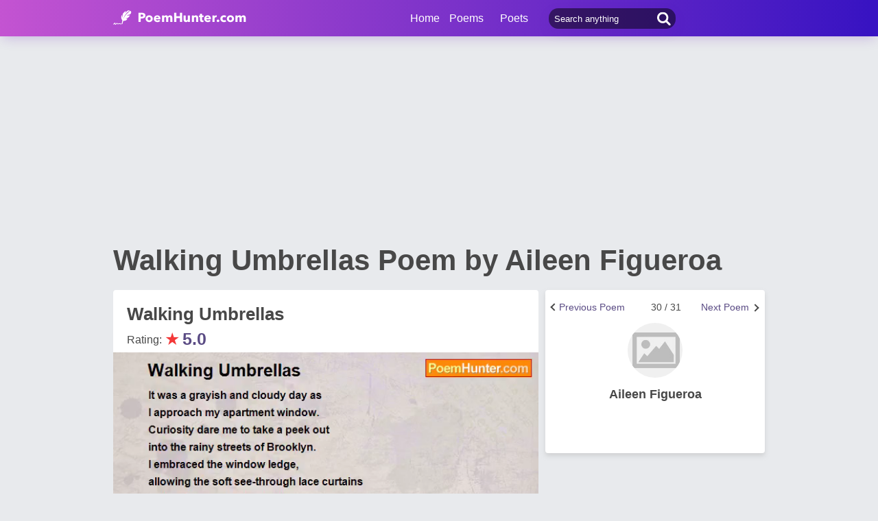

--- FILE ---
content_type: text/html; charset=utf-8
request_url: https://www.google.com/recaptcha/api2/aframe
body_size: 265
content:
<!DOCTYPE HTML><html><head><meta http-equiv="content-type" content="text/html; charset=UTF-8"></head><body><script nonce="i1g13oprZ7Xgywmt6mqUJg">/** Anti-fraud and anti-abuse applications only. See google.com/recaptcha */ try{var clients={'sodar':'https://pagead2.googlesyndication.com/pagead/sodar?'};window.addEventListener("message",function(a){try{if(a.source===window.parent){var b=JSON.parse(a.data);var c=clients[b['id']];if(c){var d=document.createElement('img');d.src=c+b['params']+'&rc='+(localStorage.getItem("rc::a")?sessionStorage.getItem("rc::b"):"");window.document.body.appendChild(d);sessionStorage.setItem("rc::e",parseInt(sessionStorage.getItem("rc::e")||0)+1);localStorage.setItem("rc::h",'1768438316534');}}}catch(b){}});window.parent.postMessage("_grecaptcha_ready", "*");}catch(b){}</script></body></html>

--- FILE ---
content_type: application/javascript; charset=utf-8
request_url: https://fundingchoicesmessages.google.com/f/AGSKWxV8L47PcrSDJDHZUOktgrMKVtqFlxWUWrxkCC284nMHwL5U1NVw92RI5nWUB3jR7BegsWKiB24G6c76lfDk2h0d32tURF9TRJVdTRImR6HPAvnx7QGYQ5u36ZN4cnqEKvbH2S9Wfx9xv91MxHZTyhid3PaBHdonJOqydXUsnB34oaIFRUTdEDOUKPcm/_/adv/rdb./rdm-ad-_480_60._adbanner//peel/?webscr=
body_size: -1292
content:
window['c4e8c5bb-d6ed-48e0-8961-117fd2443bd3'] = true;